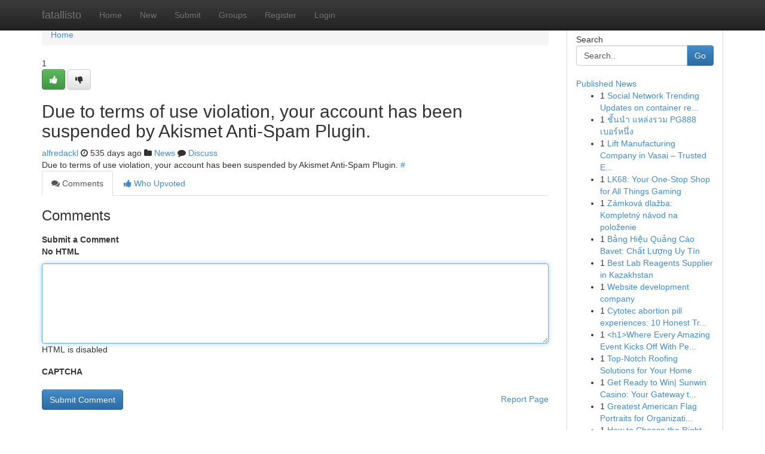

--- FILE ---
content_type: text/html; charset=UTF-8
request_url: https://fatallisto.com/story7284258/new-past-30-days
body_size: 5089
content:
<!DOCTYPE html>
<html class="no-js" dir="ltr" xmlns="http://www.w3.org/1999/xhtml" xml:lang="en" lang="en"><head>

<meta http-equiv="Pragma" content="no-cache" />
<meta http-equiv="expires" content="0" />
<meta http-equiv="Content-Type" content="text/html; charset=UTF-8" />	
<title></title>
<link rel="alternate" type="application/rss+xml" title="fatallisto.com &raquo; Feeds 1" href="/rssfeeds.php?p=1" />
<link rel="alternate" type="application/rss+xml" title="fatallisto.com &raquo; Feeds 2" href="/rssfeeds.php?p=2" />
<link rel="alternate" type="application/rss+xml" title="fatallisto.com &raquo; Feeds 3" href="/rssfeeds.php?p=3" />
<link rel="alternate" type="application/rss+xml" title="fatallisto.com &raquo; Feeds 4" href="/rssfeeds.php?p=4" />
<link rel="alternate" type="application/rss+xml" title="fatallisto.com &raquo; Feeds 5" href="/rssfeeds.php?p=5" />
<link rel="alternate" type="application/rss+xml" title="fatallisto.com &raquo; Feeds 6" href="/rssfeeds.php?p=6" />
<link rel="alternate" type="application/rss+xml" title="fatallisto.com &raquo; Feeds 7" href="/rssfeeds.php?p=7" />
<link rel="alternate" type="application/rss+xml" title="fatallisto.com &raquo; Feeds 8" href="/rssfeeds.php?p=8" />
<link rel="alternate" type="application/rss+xml" title="fatallisto.com &raquo; Feeds 9" href="/rssfeeds.php?p=9" />
<link rel="alternate" type="application/rss+xml" title="fatallisto.com &raquo; Feeds 10" href="/rssfeeds.php?p=10" />
<meta name="google-site-verification" content="m5VOPfs2gQQcZXCcEfUKlnQfx72o45pLcOl4sIFzzMQ" /><meta name="Language" content="en-us" />
<meta name="viewport" content="width=device-width, initial-scale=1.0">
<meta name="generator" content="Kliqqi" />

          <link rel="stylesheet" type="text/css" href="//netdna.bootstrapcdn.com/bootstrap/3.2.0/css/bootstrap.min.css">
             <link rel="stylesheet" type="text/css" href="https://cdnjs.cloudflare.com/ajax/libs/twitter-bootstrap/3.2.0/css/bootstrap-theme.css">
                <link rel="stylesheet" type="text/css" href="https://cdnjs.cloudflare.com/ajax/libs/font-awesome/4.1.0/css/font-awesome.min.css">
<link rel="stylesheet" type="text/css" href="/templates/bootstrap/css/style.css" media="screen" />

                         <script type="text/javascript" src="https://cdnjs.cloudflare.com/ajax/libs/modernizr/2.6.1/modernizr.min.js"></script>
<script type="text/javascript" src="https://cdnjs.cloudflare.com/ajax/libs/jquery/1.7.2/jquery.min.js"></script>
<style></style>
<link rel="alternate" type="application/rss+xml" title="RSS 2.0" href="/rss"/>
<link rel="icon" href="/favicon.ico" type="image/x-icon"/>
</head>

<body dir="ltr">

<header role="banner" class="navbar navbar-inverse navbar-fixed-top custom_header">
<div class="container">
<div class="navbar-header">
<button data-target=".bs-navbar-collapse" data-toggle="collapse" type="button" class="navbar-toggle">
    <span class="sr-only">Toggle navigation</span>
    <span class="fa fa-ellipsis-v" style="color:white"></span>
</button>
<a class="navbar-brand" href="/">fatallisto</a>	
</div>
<span style="display: none;"><a href="/forum">forum</a></span>
<nav role="navigation" class="collapse navbar-collapse bs-navbar-collapse">
<ul class="nav navbar-nav">
<li ><a href="/">Home</a></li>
<li ><a href="/new">New</a></li>
<li ><a href="/submit">Submit</a></li>
                    
<li ><a href="/groups"><span>Groups</span></a></li>
<li ><a href="/register"><span>Register</span></a></li>
<li ><a data-toggle="modal" href="#loginModal">Login</a></li>
</ul>
	

</nav>
</div>
</header>
<!-- START CATEGORIES -->
<div class="subnav" id="categories">
<div class="container">
<ul class="nav nav-pills"><li class="category_item"><a  href="/">Home</a></li></ul>
</div>
</div>
<!-- END CATEGORIES -->
	
<div class="container">
	<section id="maincontent"><div class="row"><div class="col-md-9">

<ul class="breadcrumb">
	<li><a href="/">Home</a></li>
</ul>

<div itemscope itemtype="http://schema.org/Article" class="stories" id="xnews-7284258" >


<div class="story_data">
<div class="votebox votebox-published">

<div itemprop="aggregateRating" itemscope itemtype="http://schema.org/AggregateRating" class="vote">
	<div itemprop="ratingCount" class="votenumber">1</div>
<div id="xvote-3" class="votebutton">
<!-- Already Voted -->
<a class="btn btn-default btn-success linkVote_3" href="/login" title=""><i class="fa fa-white fa-thumbs-up"></i></a>
<!-- Bury It -->
<a class="btn btn-default linkVote_3" href="/login"  title="" ><i class="fa fa-thumbs-down"></i></a>


</div>
</div>
</div>
<div class="title" id="title-3">
<span itemprop="name">

<h2 id="list_title"><span>Due to terms of use violation, your account has been suspended by Akismet Anti-Spam Plugin.</span></h2></span>	
<span class="subtext">

<span itemprop="author" itemscope itemtype="http://schema.org/Person">
<span itemprop="name">
<a href="/user/alfredackl" rel="nofollow">alfredackl</a> 
</span></span>
<i class="fa fa-clock-o"></i>
<span itemprop="datePublished">  535 days ago</span>

<script>
$(document).ready(function(){
    $("#list_title span").click(function(){
		window.open($("#siteurl").attr('href'), '', '');
    });
});
</script>

<i class="fa fa-folder"></i> 
<a href="/groups">News</a>

<span id="ls_comments_url-3">
	<i class="fa fa-comment"></i> <span id="linksummaryDiscuss"><a href="#discuss" class="comments">Discuss</a>&nbsp;</span>
</span> 





</div>
</div>
<span itemprop="articleBody">
<div class="storycontent">
	
<div class="news-body-text" id="ls_contents-3" dir="ltr">
Due to terms of use violation, your account has been suspended by Akismet Anti-Spam Plugin. <a id="siteurl" target="_blank" href="#">#</a><div class="clearboth"></div> 
</div>
</div><!-- /.storycontent -->
</span>
</div>

<ul class="nav nav-tabs" id="storytabs">
	<li class="active"><a data-toggle="tab" href="#comments"><i class="fa fa-comments"></i> Comments</a></li>
	<li><a data-toggle="tab" href="#who_voted"><i class="fa fa-thumbs-up"></i> Who Upvoted</a></li>
</ul>


<div id="tabbed" class="tab-content">

<div class="tab-pane fade active in" id="comments" >
<h3>Comments</h3>
<a name="comments" href="#comments"></a>
<ol class="media-list comment-list">

<a name="discuss"></a>
<form action="" method="post" id="thisform" name="mycomment_form">
<div class="form-horizontal">
<fieldset>
<div class="control-group">
<label for="fileInput" class="control-label">Submit a Comment</label>
<div class="controls">

<p class="help-inline"><strong>No HTML  </strong></p>
<textarea autofocus name="comment_content" id="comment_content" class="form-control comment-form" rows="6" /></textarea>
<p class="help-inline">HTML is disabled</p>
</div>
</div>


<script>
var ACPuzzleOptions = {
   theme :  "white",
   lang :  "en"
};
</script>

<div class="control-group">
	<label for="input01" class="control-label">CAPTCHA</label>
	<div class="controls">
	<div id="solvemedia_display">
	<script type="text/javascript" src="https://api.solvemedia.com/papi/challenge.script?k=1G9ho6tcbpytfUxJ0SlrSNt0MjjOB0l2"></script>

	<noscript>
	<iframe src="http://api.solvemedia.com/papi/challenge.noscript?k=1G9ho6tcbpytfUxJ0SlrSNt0MjjOB0l2" height="300" width="500" frameborder="0"></iframe><br/>
	<textarea name="adcopy_challenge" rows="3" cols="40"></textarea>
	<input type="hidden" name="adcopy_response" value="manual_challenge"/>
	</noscript>	
</div>
<br />
</div>
</div>

<div class="form-actions">
	<input type="hidden" name="process" value="newcomment" />
	<input type="hidden" name="randkey" value="75578554" />
	<input type="hidden" name="link_id" value="3" />
	<input type="hidden" name="user_id" value="2" />
	<input type="hidden" name="parrent_comment_id" value="0" />
	<input type="submit" name="submit" value="Submit Comment" class="btn btn-primary" />
	<a href="https://remove.backlinks.live" target="_blank" style="float:right; line-height: 32px;">Report Page</a>
</div>
</fieldset>
</div>
</form>
</ol>
</div>
	
<div class="tab-pane fade" id="who_voted">
<h3>Who Upvoted this Story</h3>
<div class="whovotedwrapper whoupvoted">
<ul>
<li>
<a href="/user/alfredackl" rel="nofollow" title="alfredackl" class="avatar-tooltip"><img src="/avatars/Avatar_100.png" alt="" align="top" title="" /></a>
</li>
</ul>
</div>
</div>
</div>
<!-- END CENTER CONTENT -->


</div>

<!-- START RIGHT COLUMN -->
<div class="col-md-3">
<div class="panel panel-default">
<div id="rightcol" class="panel-body">
<!-- START FIRST SIDEBAR -->

<!-- START SEARCH BOX -->
<script type="text/javascript">var some_search='Search..';</script>
<div class="search">
<div class="headline">
<div class="sectiontitle">Search</div>
</div>

<form action="/search" method="get" name="thisform-search" class="form-inline search-form" role="form" id="thisform-search" >

<div class="input-group">

<input type="text" class="form-control" tabindex="20" name="search" id="searchsite" value="Search.." onfocus="if(this.value == some_search) {this.value = '';}" onblur="if (this.value == '') {this.value = some_search;}"/>

<span class="input-group-btn">
<button type="submit" tabindex="21" class="btn btn-primary custom_nav_search_button" />Go</button>
</span>
</div>
</form>

<div style="clear:both;"></div>
<br />
</div>
<!-- END SEARCH BOX -->

<!-- START ABOUT BOX -->

	


<div class="headline">
<div class="sectiontitle"><a href="/">Published News</a></div>
</div>
<div class="boxcontent">
<ul class="sidebar-stories">

<li>
<span class="sidebar-vote-number">1</span>	<span class="sidebar-article"><a href="https://fatallisto.com/story10930067/social-network-trending-updates-on-container-rental-qatar" class="sidebar-title">Social Network Trending Updates on container re...</a></span>
</li>
<li>
<span class="sidebar-vote-number">1</span>	<span class="sidebar-article"><a href="https://fatallisto.com/story10930066/ช-นนำ-แหล-งรวม-pg888-เบอร-หน-ง" class="sidebar-title">ชั้นนำ แหล่งรวม PG888 เบอร์หนึ่ง</a></span>
</li>
<li>
<span class="sidebar-vote-number">1</span>	<span class="sidebar-article"><a href="https://fatallisto.com/story10930065/lift-manufacturing-company-in-vasai-trusted-elevator-solutions-for-every-building" class="sidebar-title">Lift Manufacturing Company in Vasai &ndash; Trusted E...</a></span>
</li>
<li>
<span class="sidebar-vote-number">1</span>	<span class="sidebar-article"><a href="https://fatallisto.com/story10930064/lk68-your-one-stop-shop-for-all-things-gaming" class="sidebar-title">LK68: Your One-Stop Shop for All Things Gaming</a></span>
</li>
<li>
<span class="sidebar-vote-number">1</span>	<span class="sidebar-article"><a href="https://fatallisto.com/story10930063/zámková-dlažba-kompletný-návod-na-položenie" class="sidebar-title">Z&aacute;mkov&aacute; dlažba: Kompletn&yacute; n&aacute;vod na položenie</a></span>
</li>
<li>
<span class="sidebar-vote-number">1</span>	<span class="sidebar-article"><a href="https://fatallisto.com/story10930062/bảng-hiệu-quảng-cáo-bavet-chất-lượng-uy-tín" class="sidebar-title">Bảng Hiệu Quảng C&aacute;o Bavet: Chất Lượng Uy T&iacute;n </a></span>
</li>
<li>
<span class="sidebar-vote-number">1</span>	<span class="sidebar-article"><a href="https://fatallisto.com/story10930061/best-lab-reagents-supplier-in-kazakhstan" class="sidebar-title">Best Lab Reagents Supplier in Kazakhstan</a></span>
</li>
<li>
<span class="sidebar-vote-number">1</span>	<span class="sidebar-article"><a href="https://fatallisto.com/story10930060/website-development-company" class="sidebar-title">Website development company</a></span>
</li>
<li>
<span class="sidebar-vote-number">1</span>	<span class="sidebar-article"><a href="https://fatallisto.com/story10930059/cytotec-abortion-pill-experiences-10-honest-truths-doctors-confirm" class="sidebar-title">Cytotec abortion pill experiences: 10 Honest Tr...</a></span>
</li>
<li>
<span class="sidebar-vote-number">1</span>	<span class="sidebar-article"><a href="https://fatallisto.com/story10930058/h1-where-every-amazing-event-kicks-off-with-perfect-party-rentals-h1" class="sidebar-title">&lt;h1&gt;Where Every Amazing Event Kicks Off With Pe...</a></span>
</li>
<li>
<span class="sidebar-vote-number">1</span>	<span class="sidebar-article"><a href="https://fatallisto.com/story10930057/top-notch-roofing-solutions-for-your-home" class="sidebar-title">Top-Notch Roofing Solutions for Your Home </a></span>
</li>
<li>
<span class="sidebar-vote-number">1</span>	<span class="sidebar-article"><a href="https://fatallisto.com/story10930056/get-ready-to-win-sunwin-casino-your-gateway-to-big-wins" class="sidebar-title">Get Ready to Win| Sunwin Casino: Your Gateway t...</a></span>
</li>
<li>
<span class="sidebar-vote-number">1</span>	<span class="sidebar-article"><a href="https://fatallisto.com/story10930055/greatest-american-flag-portraits-for-organization-corporations-and-persons-in-san-antonio-texas" class="sidebar-title">Greatest American Flag Portraits for Organizati...</a></span>
</li>
<li>
<span class="sidebar-vote-number">1</span>	<span class="sidebar-article"><a href="https://fatallisto.com/story10930054/how-to-choose-the-right-home-cleaning-service-for-your-needs" class="sidebar-title">How to Choose the Right Home Cleaning Service f...</a></span>
</li>
<li>
<span class="sidebar-vote-number">1</span>	<span class="sidebar-article"><a href="https://fatallisto.com/story10930053/the-most-spoken-article-on-portable-electric-kettle" class="sidebar-title">The Most Spoken Article on Portable Electric Ke...</a></span>
</li>

</ul>
</div>

<!-- END SECOND SIDEBAR -->
</div>
</div>
</div>
<!-- END RIGHT COLUMN -->
</div></section>
<hr>

<!--googleoff: all-->
<footer class="footer">
<div id="footer">
<span class="subtext"> Copyright &copy; 2026 | <a href="/search">Advanced Search</a> 
| <a href="/">Live</a>
| <a href="/">Tag Cloud</a>
| <a href="/">Top Users</a>
| Made with <a href="#" rel="nofollow" target="_blank">Kliqqi CMS</a> 
| <a href="/rssfeeds.php?p=1">All RSS Feeds</a> 
</span>
</div>
</footer>
<!--googleon: all-->


</div>
	
<!-- START UP/DOWN VOTING JAVASCRIPT -->
	
<script>
var my_base_url='http://fatallisto.com';
var my_kliqqi_base='';
var anonymous_vote = false;
var Voting_Method = '1';
var KLIQQI_Visual_Vote_Cast = "Voted";
var KLIQQI_Visual_Vote_Report = "Buried";
var KLIQQI_Visual_Vote_For_It = "Vote";
var KLIQQI_Visual_Comment_ThankYou_Rating = "Thank you for rating this comment.";


</script>
<!-- END UP/DOWN VOTING JAVASCRIPT -->


<script type="text/javascript" src="https://cdnjs.cloudflare.com/ajax/libs/jqueryui/1.8.23/jquery-ui.min.js"></script>
<link href="https://cdnjs.cloudflare.com/ajax/libs/jqueryui/1.8.23/themes/base/jquery-ui.css" media="all" rel="stylesheet" type="text/css" />




             <script type="text/javascript" src="https://cdnjs.cloudflare.com/ajax/libs/twitter-bootstrap/3.2.0/js/bootstrap.min.js"></script>

<!-- Login Modal -->
<div class="modal fade" id="loginModal" tabindex="-1" role="dialog">
<div class="modal-dialog">
<div class="modal-content">
<div class="modal-header">
<button type="button" class="close" data-dismiss="modal" aria-hidden="true">&times;</button>
<h4 class="modal-title">Login</h4>
</div>
<div class="modal-body">
<div class="control-group">
<form id="signin" action="/login?return=/story7284258/new-past-30-days" method="post">

<div style="login_modal_username">
	<label for="username">Username/Email</label><input id="username" name="username" class="form-control" value="" title="username" tabindex="1" type="text">
</div>
<div class="login_modal_password">
	<label for="password">Password</label><input id="password" name="password" class="form-control" value="" title="password" tabindex="2" type="password">
</div>
<div class="login_modal_remember">
<div class="login_modal_remember_checkbox">
	<input id="remember" style="float:left;margin-right:5px;" name="persistent" value="1" tabindex="3" type="checkbox">
</div>
<div class="login_modal_remember_label">
	<label for="remember" style="">Remember</label>
</div>
<div style="clear:both;"></div>
</div>
<div class="login_modal_login">
	<input type="hidden" name="processlogin" value="1"/>
	<input type="hidden" name="return" value=""/>
	<input class="btn btn-primary col-md-12" id="signin_submit" value="Sign In" tabindex="4" type="submit">
</div>
    
<hr class="soften" id="login_modal_spacer" />
	<div class="login_modal_forgot"><a class="btn btn-default col-md-12" id="forgot_password_link" href="/login">Forgotten Password?</a></div>
	<div class="clearboth"></div>
</form>
</div>
</div>
</div>
</div>
</div>

<script>$('.avatar-tooltip').tooltip()</script>
<script defer src="https://static.cloudflareinsights.com/beacon.min.js/vcd15cbe7772f49c399c6a5babf22c1241717689176015" integrity="sha512-ZpsOmlRQV6y907TI0dKBHq9Md29nnaEIPlkf84rnaERnq6zvWvPUqr2ft8M1aS28oN72PdrCzSjY4U6VaAw1EQ==" data-cf-beacon='{"version":"2024.11.0","token":"07382c76a84c4ab5bc6c07ce80c69107","r":1,"server_timing":{"name":{"cfCacheStatus":true,"cfEdge":true,"cfExtPri":true,"cfL4":true,"cfOrigin":true,"cfSpeedBrain":true},"location_startswith":null}}' crossorigin="anonymous"></script>
</body>
</html>
